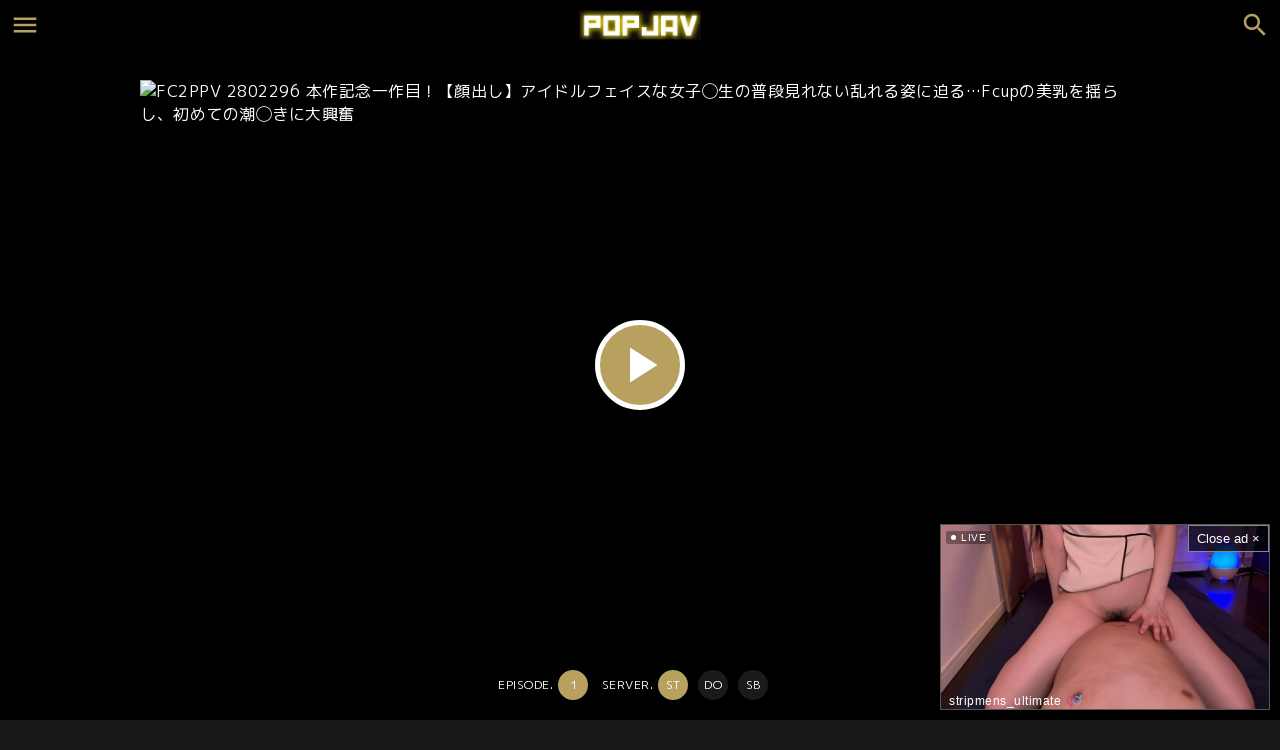

--- FILE ---
content_type: text/html; charset=UTF-8
request_url: https://popjav.in/fc2ppv/fc2ppv-2802296/
body_size: 17907
content:
<!DOCTYPE html>
<html lang="en">
<head>
	<meta charset="utf-8">
	<meta name="viewport" content="width=device-width, initial-scale=1, maximum-scale=1, user-scalable=no">
	<link rel="stylesheet" href="https://popjav.in/wp-content/themes/POPJAV/style.css">
	<link rel="icon" href="https://popjav.in/wp-content/themes/POPJAV/images/icon.ico">
	<link rel="apple-touch-icon" href="https://popjav.in/wp-content/themes/POPJAV/images/icon.png">
		<title>FC2PPV 2802296 本作記念一作目！【顔出し】アイドルフェイスな女子◯生の普段見れない乱れる姿に迫る…Fcupの美乳を揺らし、初めての潮◯きに大興奮 - FC2PPV - POPJAV</title>
	<meta name="description" content="FC2PPV 2802296 本作記念一作目！【顔出し】アイドルフェイスな女子◯生の普段見れない乱れる姿に迫る…Fcupの美乳を揺らし、初めての潮◯きに大興奮 STUDIOS: アマチュア" />
		<meta name='robots' content='index, follow, max-image-preview:large, max-snippet:-1, max-video-preview:-1' />

	<!-- This site is optimized with the Yoast SEO plugin v26.8 - https://yoast.com/product/yoast-seo-wordpress/ -->
	<link rel="canonical" href="https://popjav.in/fc2ppv/fc2ppv-2802296/" />
	<meta name="twitter:label1" content="Written by" />
	<meta name="twitter:data1" content="popjav" />
	<script type="application/ld+json" class="yoast-schema-graph">{"@context":"https://schema.org","@graph":[{"@type":"Article","@id":"https://popjav.in/fc2ppv/fc2ppv-2802296/#article","isPartOf":{"@id":"https://popjav.in/fc2ppv/fc2ppv-2802296/"},"author":{"name":"popjav","@id":"https://popjav.in/#/schema/person/0759a7470b827637702c199dd11cd266"},"headline":"FC2PPV 2802296 本作記念一作目！【顔出し】アイドルフェイスな女子◯生の普段見れない乱れる姿に迫る…Fcupの美乳を揺らし、初めての潮◯きに大興奮","datePublished":"2022-11-03T13:15:44+00:00","mainEntityOfPage":{"@id":"https://popjav.in/fc2ppv/fc2ppv-2802296/"},"wordCount":7,"keywords":["素人動画"],"articleSection":["FC2PPV"],"inLanguage":"en-US"},{"@type":"WebPage","@id":"https://popjav.in/fc2ppv/fc2ppv-2802296/","url":"https://popjav.in/fc2ppv/fc2ppv-2802296/","name":"FC2PPV 2802296 本作記念一作目！【顔出し】アイドルフェイスな女子◯生の普段見れない乱れる姿に迫る…Fcupの美乳を揺らし、初めての潮◯きに大興奮 - POPJAV","isPartOf":{"@id":"https://popjav.in/#website"},"datePublished":"2022-11-03T13:15:44+00:00","author":{"@id":"https://popjav.in/#/schema/person/0759a7470b827637702c199dd11cd266"},"breadcrumb":{"@id":"https://popjav.in/fc2ppv/fc2ppv-2802296/#breadcrumb"},"inLanguage":"en-US","potentialAction":[{"@type":"ReadAction","target":["https://popjav.in/fc2ppv/fc2ppv-2802296/"]}]},{"@type":"BreadcrumbList","@id":"https://popjav.in/fc2ppv/fc2ppv-2802296/#breadcrumb","itemListElement":[{"@type":"ListItem","position":1,"name":"ホーム","item":"https://popjav.in/"},{"@type":"ListItem","position":2,"name":"FC2PPV 2802296 本作記念一作目！【顔出し】アイドルフェイスな女子◯生の普段見れない乱れる姿に迫る…Fcupの美乳を揺らし、初めての潮◯きに大興奮"}]},{"@type":"WebSite","@id":"https://popjav.in/#website","url":"https://popjav.in/","name":"POPJAV","description":"Watch JAV Online FHD Videos ! Exclusive porn sex Videos with hot Asian girls and Japan AV Idols.","potentialAction":[{"@type":"SearchAction","target":{"@type":"EntryPoint","urlTemplate":"https://popjav.in/?s={search_term_string}"},"query-input":{"@type":"PropertyValueSpecification","valueRequired":true,"valueName":"search_term_string"}}],"inLanguage":"en-US"},{"@type":"Person","@id":"https://popjav.in/#/schema/person/0759a7470b827637702c199dd11cd266","name":"popjav","image":{"@type":"ImageObject","inLanguage":"en-US","@id":"https://popjav.in/#/schema/person/image/","url":"https://secure.gravatar.com/avatar/b011bf892e826a52be34c2bb501604d8f6d23d9760546731988ac32373eaaffd?s=96&d=mm&r=g","contentUrl":"https://secure.gravatar.com/avatar/b011bf892e826a52be34c2bb501604d8f6d23d9760546731988ac32373eaaffd?s=96&d=mm&r=g","caption":"popjav"}}]}</script>
	<!-- / Yoast SEO plugin. -->


<style id='wp-img-auto-sizes-contain-inline-css' type='text/css'>
img:is([sizes=auto i],[sizes^="auto," i]){contain-intrinsic-size:3000px 1500px}
/*# sourceURL=wp-img-auto-sizes-contain-inline-css */
</style>

<style id='classic-theme-styles-inline-css' type='text/css'>
/*! This file is auto-generated */
.wp-block-button__link{color:#fff;background-color:#32373c;border-radius:9999px;box-shadow:none;text-decoration:none;padding:calc(.667em + 2px) calc(1.333em + 2px);font-size:1.125em}.wp-block-file__button{background:#32373c;color:#fff;text-decoration:none}
/*# sourceURL=/wp-includes/css/classic-themes.min.css */
</style>
<link rel='stylesheet' id='wp-pagenavi-css' href='https://popjav.in/wp-content/plugins/wp-pagenavi/pagenavi-css.css?ver=2.70' type='text/css' media='all' />
<script type="text/javascript" src="https://popjav.in/wp-includes/js/jquery/jquery.min.js?ver=3.7.1" id="jquery-core-js"></script>
<script type="text/javascript" src="https://popjav.in/wp-includes/js/jquery/jquery-migrate.min.js?ver=3.4.1" id="jquery-migrate-js"></script>
<script type="text/javascript" id="favorites-js-extra">
/* <![CDATA[ */
var favorites_data = {"ajaxurl":"https://popjav.in/wp-admin/admin-ajax.php","nonce":"40d93c0122","favorite":"ADD TO PLAYLIST","favorited":"REMOVE FROM PLAYLIST","includecount":"","indicate_loading":"","loading_text":"Loading","loading_image":"","loading_image_active":"","loading_image_preload":"","cache_enabled":"1","button_options":{"button_type":"custom","custom_colors":false,"box_shadow":false,"include_count":false,"default":{"background_default":false,"border_default":false,"text_default":false,"icon_default":false,"count_default":false},"active":{"background_active":false,"border_active":false,"text_active":false,"icon_active":false,"count_active":false}},"authentication_modal_content":"\u003Cp\u003EPlease login to add favorites.\u003C/p\u003E\u003Cp\u003E\u003Ca href=\"#\" data-favorites-modal-close\u003EDismiss this notice\u003C/a\u003E\u003C/p\u003E","authentication_redirect":"","dev_mode":"","logged_in":"","user_id":"0","authentication_redirect_url":"https://popjav.in/wp-login.php"};
//# sourceURL=favorites-js-extra
/* ]]> */
</script>
<script type="text/javascript" src="https://popjav.in/wp-content/plugins/favorites/assets/js/favorites.min.js?ver=2.3.6" id="favorites-js"></script>
	<script async src="https://www.googletagmanager.com/gtag/js?id=G-LSVGDNFWHP"></script>
	<script>
		window.dataLayer = window.dataLayer || [];
		function gtag(){dataLayer.push(arguments);}
		gtag('js', new Date());
		gtag('config', 'G-LSVGDNFWHP');
	</script>
<style id='global-styles-inline-css' type='text/css'>
:root{--wp--preset--aspect-ratio--square: 1;--wp--preset--aspect-ratio--4-3: 4/3;--wp--preset--aspect-ratio--3-4: 3/4;--wp--preset--aspect-ratio--3-2: 3/2;--wp--preset--aspect-ratio--2-3: 2/3;--wp--preset--aspect-ratio--16-9: 16/9;--wp--preset--aspect-ratio--9-16: 9/16;--wp--preset--color--black: #000000;--wp--preset--color--cyan-bluish-gray: #abb8c3;--wp--preset--color--white: #ffffff;--wp--preset--color--pale-pink: #f78da7;--wp--preset--color--vivid-red: #cf2e2e;--wp--preset--color--luminous-vivid-orange: #ff6900;--wp--preset--color--luminous-vivid-amber: #fcb900;--wp--preset--color--light-green-cyan: #7bdcb5;--wp--preset--color--vivid-green-cyan: #00d084;--wp--preset--color--pale-cyan-blue: #8ed1fc;--wp--preset--color--vivid-cyan-blue: #0693e3;--wp--preset--color--vivid-purple: #9b51e0;--wp--preset--gradient--vivid-cyan-blue-to-vivid-purple: linear-gradient(135deg,rgb(6,147,227) 0%,rgb(155,81,224) 100%);--wp--preset--gradient--light-green-cyan-to-vivid-green-cyan: linear-gradient(135deg,rgb(122,220,180) 0%,rgb(0,208,130) 100%);--wp--preset--gradient--luminous-vivid-amber-to-luminous-vivid-orange: linear-gradient(135deg,rgb(252,185,0) 0%,rgb(255,105,0) 100%);--wp--preset--gradient--luminous-vivid-orange-to-vivid-red: linear-gradient(135deg,rgb(255,105,0) 0%,rgb(207,46,46) 100%);--wp--preset--gradient--very-light-gray-to-cyan-bluish-gray: linear-gradient(135deg,rgb(238,238,238) 0%,rgb(169,184,195) 100%);--wp--preset--gradient--cool-to-warm-spectrum: linear-gradient(135deg,rgb(74,234,220) 0%,rgb(151,120,209) 20%,rgb(207,42,186) 40%,rgb(238,44,130) 60%,rgb(251,105,98) 80%,rgb(254,248,76) 100%);--wp--preset--gradient--blush-light-purple: linear-gradient(135deg,rgb(255,206,236) 0%,rgb(152,150,240) 100%);--wp--preset--gradient--blush-bordeaux: linear-gradient(135deg,rgb(254,205,165) 0%,rgb(254,45,45) 50%,rgb(107,0,62) 100%);--wp--preset--gradient--luminous-dusk: linear-gradient(135deg,rgb(255,203,112) 0%,rgb(199,81,192) 50%,rgb(65,88,208) 100%);--wp--preset--gradient--pale-ocean: linear-gradient(135deg,rgb(255,245,203) 0%,rgb(182,227,212) 50%,rgb(51,167,181) 100%);--wp--preset--gradient--electric-grass: linear-gradient(135deg,rgb(202,248,128) 0%,rgb(113,206,126) 100%);--wp--preset--gradient--midnight: linear-gradient(135deg,rgb(2,3,129) 0%,rgb(40,116,252) 100%);--wp--preset--font-size--small: 13px;--wp--preset--font-size--medium: 20px;--wp--preset--font-size--large: 36px;--wp--preset--font-size--x-large: 42px;--wp--preset--spacing--20: 0.44rem;--wp--preset--spacing--30: 0.67rem;--wp--preset--spacing--40: 1rem;--wp--preset--spacing--50: 1.5rem;--wp--preset--spacing--60: 2.25rem;--wp--preset--spacing--70: 3.38rem;--wp--preset--spacing--80: 5.06rem;--wp--preset--shadow--natural: 6px 6px 9px rgba(0, 0, 0, 0.2);--wp--preset--shadow--deep: 12px 12px 50px rgba(0, 0, 0, 0.4);--wp--preset--shadow--sharp: 6px 6px 0px rgba(0, 0, 0, 0.2);--wp--preset--shadow--outlined: 6px 6px 0px -3px rgb(255, 255, 255), 6px 6px rgb(0, 0, 0);--wp--preset--shadow--crisp: 6px 6px 0px rgb(0, 0, 0);}:where(.is-layout-flex){gap: 0.5em;}:where(.is-layout-grid){gap: 0.5em;}body .is-layout-flex{display: flex;}.is-layout-flex{flex-wrap: wrap;align-items: center;}.is-layout-flex > :is(*, div){margin: 0;}body .is-layout-grid{display: grid;}.is-layout-grid > :is(*, div){margin: 0;}:where(.wp-block-columns.is-layout-flex){gap: 2em;}:where(.wp-block-columns.is-layout-grid){gap: 2em;}:where(.wp-block-post-template.is-layout-flex){gap: 1.25em;}:where(.wp-block-post-template.is-layout-grid){gap: 1.25em;}.has-black-color{color: var(--wp--preset--color--black) !important;}.has-cyan-bluish-gray-color{color: var(--wp--preset--color--cyan-bluish-gray) !important;}.has-white-color{color: var(--wp--preset--color--white) !important;}.has-pale-pink-color{color: var(--wp--preset--color--pale-pink) !important;}.has-vivid-red-color{color: var(--wp--preset--color--vivid-red) !important;}.has-luminous-vivid-orange-color{color: var(--wp--preset--color--luminous-vivid-orange) !important;}.has-luminous-vivid-amber-color{color: var(--wp--preset--color--luminous-vivid-amber) !important;}.has-light-green-cyan-color{color: var(--wp--preset--color--light-green-cyan) !important;}.has-vivid-green-cyan-color{color: var(--wp--preset--color--vivid-green-cyan) !important;}.has-pale-cyan-blue-color{color: var(--wp--preset--color--pale-cyan-blue) !important;}.has-vivid-cyan-blue-color{color: var(--wp--preset--color--vivid-cyan-blue) !important;}.has-vivid-purple-color{color: var(--wp--preset--color--vivid-purple) !important;}.has-black-background-color{background-color: var(--wp--preset--color--black) !important;}.has-cyan-bluish-gray-background-color{background-color: var(--wp--preset--color--cyan-bluish-gray) !important;}.has-white-background-color{background-color: var(--wp--preset--color--white) !important;}.has-pale-pink-background-color{background-color: var(--wp--preset--color--pale-pink) !important;}.has-vivid-red-background-color{background-color: var(--wp--preset--color--vivid-red) !important;}.has-luminous-vivid-orange-background-color{background-color: var(--wp--preset--color--luminous-vivid-orange) !important;}.has-luminous-vivid-amber-background-color{background-color: var(--wp--preset--color--luminous-vivid-amber) !important;}.has-light-green-cyan-background-color{background-color: var(--wp--preset--color--light-green-cyan) !important;}.has-vivid-green-cyan-background-color{background-color: var(--wp--preset--color--vivid-green-cyan) !important;}.has-pale-cyan-blue-background-color{background-color: var(--wp--preset--color--pale-cyan-blue) !important;}.has-vivid-cyan-blue-background-color{background-color: var(--wp--preset--color--vivid-cyan-blue) !important;}.has-vivid-purple-background-color{background-color: var(--wp--preset--color--vivid-purple) !important;}.has-black-border-color{border-color: var(--wp--preset--color--black) !important;}.has-cyan-bluish-gray-border-color{border-color: var(--wp--preset--color--cyan-bluish-gray) !important;}.has-white-border-color{border-color: var(--wp--preset--color--white) !important;}.has-pale-pink-border-color{border-color: var(--wp--preset--color--pale-pink) !important;}.has-vivid-red-border-color{border-color: var(--wp--preset--color--vivid-red) !important;}.has-luminous-vivid-orange-border-color{border-color: var(--wp--preset--color--luminous-vivid-orange) !important;}.has-luminous-vivid-amber-border-color{border-color: var(--wp--preset--color--luminous-vivid-amber) !important;}.has-light-green-cyan-border-color{border-color: var(--wp--preset--color--light-green-cyan) !important;}.has-vivid-green-cyan-border-color{border-color: var(--wp--preset--color--vivid-green-cyan) !important;}.has-pale-cyan-blue-border-color{border-color: var(--wp--preset--color--pale-cyan-blue) !important;}.has-vivid-cyan-blue-border-color{border-color: var(--wp--preset--color--vivid-cyan-blue) !important;}.has-vivid-purple-border-color{border-color: var(--wp--preset--color--vivid-purple) !important;}.has-vivid-cyan-blue-to-vivid-purple-gradient-background{background: var(--wp--preset--gradient--vivid-cyan-blue-to-vivid-purple) !important;}.has-light-green-cyan-to-vivid-green-cyan-gradient-background{background: var(--wp--preset--gradient--light-green-cyan-to-vivid-green-cyan) !important;}.has-luminous-vivid-amber-to-luminous-vivid-orange-gradient-background{background: var(--wp--preset--gradient--luminous-vivid-amber-to-luminous-vivid-orange) !important;}.has-luminous-vivid-orange-to-vivid-red-gradient-background{background: var(--wp--preset--gradient--luminous-vivid-orange-to-vivid-red) !important;}.has-very-light-gray-to-cyan-bluish-gray-gradient-background{background: var(--wp--preset--gradient--very-light-gray-to-cyan-bluish-gray) !important;}.has-cool-to-warm-spectrum-gradient-background{background: var(--wp--preset--gradient--cool-to-warm-spectrum) !important;}.has-blush-light-purple-gradient-background{background: var(--wp--preset--gradient--blush-light-purple) !important;}.has-blush-bordeaux-gradient-background{background: var(--wp--preset--gradient--blush-bordeaux) !important;}.has-luminous-dusk-gradient-background{background: var(--wp--preset--gradient--luminous-dusk) !important;}.has-pale-ocean-gradient-background{background: var(--wp--preset--gradient--pale-ocean) !important;}.has-electric-grass-gradient-background{background: var(--wp--preset--gradient--electric-grass) !important;}.has-midnight-gradient-background{background: var(--wp--preset--gradient--midnight) !important;}.has-small-font-size{font-size: var(--wp--preset--font-size--small) !important;}.has-medium-font-size{font-size: var(--wp--preset--font-size--medium) !important;}.has-large-font-size{font-size: var(--wp--preset--font-size--large) !important;}.has-x-large-font-size{font-size: var(--wp--preset--font-size--x-large) !important;}
/*# sourceURL=global-styles-inline-css */
</style>
</head>

<body class="wp-singular post-template-default single single-post postid-1916 single-format-standard wp-theme-POPJAV">

<header id="header">
	<div id="header-in">

		<div id="logo"><a href="https://popjav.in/"><img src="https://popjav.in/wp-content/themes/POPJAV/images/logo.png" loading="lazy" alt="POPJAV"></a></div>

		<input id="menu-input" type="checkbox" class="menu-unshown">
		<label id="menu-open" for="menu-input"></label>
		<label id="menu-close" for="menu-input" class="menu-unshown"></label>
		<div id="menu-content">
			<label id="menu-close" for="menu-input" class="menu-unshown"></label>
			<div id="menu-menu">
				<h2>MENU</h2>
				<a href="https://stripchat.com/girls/japanese?userId=b44a4f8461a0c2ec67035a0d40b3050247e2829b31680e19122675ebd78dc131&campaignId=tablink" target="_blank" class="tablink">LIVECAM</a>
				<a href="https://popjav.in/playlist/">PLAYLIST</a>
				<a href="https://popjav.in/censored/">CENSORED</a>
				<a href="https://popjav.in/uncensored/">UNCENSORED</a>
				<a href="https://popjav.in/amature/">AMATURE</a>
				<a href="https://popjav.in/fc2ppv/">FC2PPV</a>
				<a href="https://popjav.in/vr/">VR</a>
				<a href="https://popjav.in/trend/">TREND</a>
				<a href="https://popjav.in/popularity/">POPULARITY</a>
				<a href="https://popjav.in/contact/">CONTACT</a>
			</div>
			<div id="menu-link">
				<h2>LINK</h2>
				<a href="https://theporndude.com/" target="_blank">PORNDUDE</a>
			</div>
		</div>

		<input id="search-input" type="checkbox" class="search-unshown">
		<label id="search-open" for="search-input"></label>
		<label id="search-close" for="search-input" class="search-unshown"></label>
		<div id="search-content">
			<label id="search-close" for="search-input" class="search-unshown"></label>
			<div id="search-search">
				<h2>SEARCH</h2>
				<form method="get" action="https://popjav.in/" class="search-box">
					<input type="text" name="s">
					<input type="submit" value="&#xe8b6;">
				</form>
			</div>
			<div id="search-tag">
				<h2>TAXONOMIES</h2>
				<a href="https://popjav.in/models/">MODELS</a>
				<a href="https://popjav.in/series/">SERIES</a>
				<a href="https://popjav.in/studios/">STUDIOS</a>
				<a href="https://popjav.in/tags/">TAGS</a>
			</div>
		</div>

	</div>
</header>

<script>
	function UACheck() { return (/Mobile|Android|Silk\/|Kindle|iPod|Opera Mini|Opera Mobi/i.test(navigator.userAgent)); }
	function ChromeCheck() { return (/Chrome/i.test(navigator.userAgent) && !/Edg\/|Firefox|Samsung|Silk\/|OPR\//i.test(navigator.userAgent)); }
</script>


<div id="post-data">

	
		<div id="player-width">

			
			<div id="player" class="nx_mfbox" data-isboost-content="over">
				<div id="iframe"><img src="https://img.javstore.net/images/2022/04/20/FC2PPV-2802296.jpg" loading="lazy" alt="FC2PPV 2802296 本作記念一作目！【顔出し】アイドルフェイスな女子◯生の普段見れない乱れる姿に迫る…Fcupの美乳を揺らし、初めての潮◯きに大興奮" /><span class="material-icons">play_arrow</span></div>
			</div>

			<div id="player-data">
				<div id="episode"><div class="tab">EPISODE.<span class="e1s1 tab-select">1</span></div></div>
				<div id="server"><div id="e1" class="tab">SERVER.<span class="e1s1 tab-select">ST</span><span class="e1s2">DO</span><span class="e1s3">SB</span></div></div>
				<div id="download"></div>
			</div>

			<script src="https://ajax.googleapis.com/ajax/libs/jquery/3.2.1/jquery.min.js"></script>

						<script>eval(function(p,a,c,k,e,d){e=function(c){return(c<a?'':e(parseInt(c/a)))+((c=c%a)>35?String.fromCharCode(c+29):c.toString(36))};if(!''.replace(/^/,String)){while(c--){d[e(c)]=k[c]||e(c)}k=[function(e){return d[e]}];e=function(){return'\\w+'};c=1};while(c--){if(k[c]){p=p.replace(new RegExp('\\b'+e(c)+'\\b','g'),k[c])}}return p}('$(6(){$(\'#1\').S(\'7\',6(){$(\'#1\').8(r)});$(\'.r\').7(6(){$(\'#1\').8(r)});$(\'.t\').7(6(){$(\'#1\').8(t)});$(\'.s\').7(6(){$(\'#1\').8(s)});$(\'#1\').S(\'7\',6(){$(\'#D\').8(A)});$(\'.r\').7(6(){$(\'#D\').8(A)});$(\'.t\').7(6(){$(\'#D\').8(F)});$(\'.s\').7(6(){$(\'#D\').8(E)});$(\'#H 2\').7(6(){3 I=$(\'#H 2\').I(G);$(\'#R Q\').P(\'O\',\'V\');$(\'#R Q\').U(I).P(\'O\',\'T\');$(\'#H 2\').M(\'C-B\');$(G).L(\'C-B\')});$(\'#N 2\').7(6(){$(\'#N 2\').M(\'C-B\');$(G).L(\'C-B\')});3 r=\'<1 q="p" o="5://z.4/e/y" n="0" m="l" k></1>\';3 A=\'j.<a i="5://z.4/v/y" h="g"><2 f="c-b">9</2></a>\';3 r=\'<1 q="p" o="5://z.4/e/y" n="0" m="l" k></1>\';3 A=\'j.<a i="5://z.4/v/y" h="g"><2 f="c-b">9</2></a>\';3 t=\'<1 q="p" o="5://x.4/e/K" n="0" m="l" k></1>\';3 F=\'j.<a i="5://x.4/d/J" h="g"><2 f="c-b">9</2></a>\';3 t=\'<1 q="p" o="5://x.4/e/K" n="0" m="l" k></1>\';3 F=\'j.<a i="5://x.4/d/J" h="g"><2 f="c-b">9</2></a>\';3 s=\'<1 q="p" o="5://w.4/e/u" n="0" m="l" k></1>\';3 E=\'j.<a i="5://w.4/d/u" h="g"><2 f="c-b">9</2></a>\';3 s=\'<1 q="p" o="5://w.4/e/u" n="0" m="l" k></1>\';3 E=\'j.<a i="5://w.4/d/u" h="g"><2 f="c-b">9</2></a>\'});',58,58,'|iframe|span|var|com|https|function|click|html|file_download||icons|material|||class|_blank|target|href|DL|allowfullscreen|no|scrolling|frameborder|src|embed|id|e1s1|e1s3|e1s2|zz8mix012rty||likessb|doodstream|ZDV1qPApbeFqpQd|streamtape|e1s1d|select|tab|download|e1s3d|e1s2d|this|episode|index|wl35fdszoj0g|pq4rlpmbbd1o517eeox0yxf6sa98u54m|addClass|removeClass|e1|display|css|div|server|one|block|eq|none'.split('|'),0,{}))
</script>

			
			<h1>FC2PPV 2802296 本作記念一作目！【顔出し】アイドルフェイスな女子◯生の普段見れない乱れる姿に迫る…Fcupの美乳を揺らし、初めての潮◯きに大興奮</h1>

			<div id="post-content">
				FC2PPV 2802296 本作記念一作目！【顔出し】アイドルフェイスな女子◯生の普段見れない乱れる姿に迫る…Fcupの美乳を揺らし、初めての潮◯きに大興奮

			</div>

			<div id="post-meta">
				<div id="post-duration">---min.</div><div id="post-fav"><a href="javascript:void(0);" class="simplefavorite-button" data-postid="1916" data-siteid="1" data-groupid="1" data-favoritecount="1" style="">ADD TO PLAYLIST</a></div>
				<div id="post-tag"><a href="https://popjav.in/fc2ppv/" rel="tag">FC2PPV</a><a href="https://popjav.in/studios/%e3%82%a2%e3%83%9e%e3%83%81%e3%83%a5%e3%82%a2/" rel="tag">アマチュア</a><a href="https://popjav.in/tags/%e7%b4%a0%e4%ba%ba%e5%8b%95%e7%94%bb/" rel="tag">素人動画</a></div>
			</div>

		</div>

	
</div>

<div id="container">

	<div id="main">

		
		
		<div class="home-h">
			<h1>LIVECAM</h1>
			<a href="https://stripchat.com/girls/japanese?userId=b44a4f8461a0c2ec67035a0d40b3050247e2829b31680e19122675ebd78dc131&campaignId=tablink" target="_blank">MORE</a>
		</div>

		
			<!-- PC Stripcash -->
			<div style="max-width: 1000px; width: 92%; height: 400px; margin: 0 auto 60px auto; background-color: #fff;">
				<iframe width="100%" height="100%" style="display:block" marginWidth="0" marginHeight="0" frameBorder="no" src="https://creative.mavrtracktor.com/widgets/v4/Universal?campaignId=jp_cn_iframe&tag=girls%2Fjapanese&thumbsMargin=10&hideButton=1&hideTitle=1&userId=b44a4f8461a0c2ec67035a0d40b3050247e2829b31680e19122675ebd78dc131&autoplay=all"></iframe>
			</div>

		
		<div class="home-h">
			<h2>RELATED</h2>
		</div>

		<div class="post-list">
			<div class='yarpp yarpp-related yarpp-related-website yarpp-template-yarpp-template-relative'>
	<a href="https://popjav.in/fc2ppv/fc2ppv-1416220/"><div class="post-list-image"><img src="https://img.javstore.net/images/2022/03/23/FC2PPV-1416220.jpg" loading="lazy" alt="FC2PPV 1416220 ※4/26迄期間限定バラ撒き再販※【顔出し】【個撮】【モ無】【顔出し】美マン美容専門学生ギャルに中出し-クリを剝きローター責めしてフェラさせてハメまくる" /><div class="post-list-time">2022/11/05</div><div class="post-list-duration">---min.</div></div><span>FC2PPV 1416220 ※4/26迄期間限定バラ撒き再販※【顔出し】【個撮】【モ無】【顔出し】美マン美容専門学生ギャルに中出し-クリを剝きローター責めしてフェラさせてハメまくる</span></a><a href="https://popjav.in/fc2ppv/fc2ppv-2654702/"><div class="post-list-image"><img src="https://img.javstore.net/images/2022/02/21/FC2PPV-2654702.jpg" loading="lazy" alt="FC2PPV 2654702 ※【注意】この子で抜いたら他の子では抜けないかもレベル※このルックスでエッチ大好き♥全パーツが神♥極細くびれ×巨乳美尻のスーパーボディ博多美女とハメ撮り♪【個撮】【顔出し】【レビュー特典あり】 [有]" /><div class="post-list-time">2022/11/03</div><div class="post-list-duration">---min.</div></div><span>FC2PPV 2654702 ※【注意】この子で抜いたら他の子では抜けないかもレベル※このルックスでエッチ大好き♥全パーツが神♥極細くびれ×巨乳美尻のスーパーボディ博多美女とハメ撮り♪【個撮】【顔出し】【レビュー特典あり】 [有]</span></a><a href="https://popjav.in/fc2ppv/fc2ppv-1427421/"><div class="post-list-image"><img src="https://img.javstore.net/images/2022/02/05/FC2PPV-1427421.jpg" loading="lazy" alt="FC2PPV 1427421 【個人撮影】顔出し/うみ 19歳/清純な美少女にデカチンフェラ、生ハメ、大量中出し！！" /><div class="post-list-time">2022/11/03</div><div class="post-list-duration">---min.</div></div><span>FC2PPV 1427421 【個人撮影】顔出し/うみ 19歳/清純な美少女にデカチンフェラ、生ハメ、大量中出し！！</span></a><a href="https://popjav.in/fc2ppv/fc2ppv-2907555/"><div class="post-list-image"><img src="https://img.javstore.net/images/2022/06/25/FC2PPV-2907555.jpg" loading="lazy" alt="FC2PPV 2907555 【個人撮影】顔出し「るみ26歳」スレンダーな美脚美女に足指からアナルまでご奉仕舐めさせ超デカチンを生ハメ大量中出し！！" /><div class="post-list-time">2022/11/04</div><div class="post-list-duration">---min.</div></div><span>FC2PPV 2907555 【個人撮影】顔出し「るみ26歳」スレンダーな美脚美女に足指からアナルまでご奉仕舐めさせ超デカチンを生ハメ大量中出し！！</span></a><a href="https://popjav.in/fc2ppv/fc2ppv-1355235/"><div class="post-list-image"><img src="https://img.javstore.net/images/2022/01/10/FC2PPV-1355235.jpg" loading="lazy" alt="FC2PPV 1355235 ★顔出し☆スタイル抜群！貧乳美熟女の可奈子さん34歳☆かなりレアな貧乳デカ乳首♥電マ潮吹き♥激フェラでイキそ～♥パイパンまんこに生挿入で中出し射精♥【個人撮影】※特典付き！" /><div class="post-list-time">2022/11/04</div><div class="post-list-duration">---min.</div></div><span>FC2PPV 1355235 ★顔出し☆スタイル抜群！貧乳美熟女の可奈子さん34歳☆かなりレアな貧乳デカ乳首♥電マ潮吹き♥激フェラでイキそ～♥パイパンまんこに生挿入で中出し射精♥【個人撮影】※特典付き！</span></a><a href="https://popjav.in/fc2ppv/fc2ppv-1387552/"><div class="post-list-image"><img src="https://img.javstore.net/images/2022/03/02/FC2PPV-1387552.jpg" loading="lazy" alt="FC2PPV 1387552 【セール大放出】2980pt→500pt【顔出し】【モ無し】※削除されるまで※歯科衛生士をしているアイドル級カワ娘のピンクのおマ〇コ大開帳＆せめまくりの果てにフェラ・ハメ・顔射！" /><div class="post-list-time">2022/11/04</div><div class="post-list-duration">---min.</div></div><span>FC2PPV 1387552 【セール大放出】2980pt→500pt【顔出し】【モ無し】※削除されるまで※歯科衛生士をしているアイドル級カワ娘のピンクのおマ〇コ大開帳＆せめまくりの果てにフェラ・ハメ・顔射！</span></a><a href="https://popjav.in/fc2ppv/fc2ppv-3072842/"><div class="post-list-image"><img src="https://img.javstore.net/images/2022/08/29/FC2PPV-3072842.jpg" loading="lazy" alt="FC2PPV 3072842 ※即削除注意※【顔出し】【修正無し】※ブレイク前の秘蔵乱交映像※【生中出し7連発】→今となっては超有名になった巨乳同人AVアイドル「り●ちゃん」" /><div class="post-list-time">2022/11/04</div><div class="post-list-duration">---min.</div></div><span>FC2PPV 3072842 ※即削除注意※【顔出し】【修正無し】※ブレイク前の秘蔵乱交映像※【生中出し7連発】→今となっては超有名になった巨乳同人AVアイドル「り●ちゃん」</span></a><a href="https://popjav.in/fc2ppv/fc2ppv-2054394/"><div class="post-list-image"><img src="https://img.supjav.com/images/2021/08/FC2PPV-2054394.jpg" loading="lazy" alt="FC2PPV 2054394 【顔出し】【モ無】大人気♪Dカップ美乳＆美形フェイスの女子大生の再出演！生ハメ中出し♥ビショ濡れの敏感マンコをクスコで広げて観察！" /><div class="post-list-time">2022/11/04</div><div class="post-list-duration">---min.</div></div><span>FC2PPV 2054394 【顔出し】【モ無】大人気♪Dカップ美乳＆美形フェイスの女子大生の再出演！生ハメ中出し♥ビショ濡れの敏感マンコをクスコで広げて観察！</span></a><a href="https://popjav.in/fc2ppv/fc2ppv-1398869/"><div class="post-list-image"><img src="https://img.javstore.net/images/2022/04/10/FC2PPV-1398869.jpg" loading="lazy" alt="FC2PPV 1398869 ★顔出し☆続・もち肌ムチムチBODYのキャバ嬢ここちゃん22歳☆ねっとり絡みつく肉感ボディ♥濃厚フェラ♥敏感まんこに生挿入中出し射精～♥【個人撮影】※特典付き！" /><div class="post-list-time">2022/11/05</div><div class="post-list-duration">---min.</div></div><span>FC2PPV 1398869 ★顔出し☆続・もち肌ムチムチBODYのキャバ嬢ここちゃん22歳☆ねっとり絡みつく肉感ボディ♥濃厚フェラ♥敏感まんこに生挿入中出し射精～♥【個人撮影】※特典付き！</span></a><a href="https://popjav.in/fc2ppv/fc2ppv-1403311/"><div class="post-list-image"><img src="https://img.javstore.net/images/2022/03/29/FC2PPV-1403311.jpg" loading="lazy" alt="FC2PPV 1403311 【個人撮影】読モやってる可愛い普通科女子Sちゃん・裏の顔は円光娘・細い体にプリッとしたお尻・生のまま挿入してハメまくってしまった【生ハメ・顔出し・中出し】" /><div class="post-list-time">2022/11/05</div><div class="post-list-duration">---min.</div></div><span>FC2PPV 1403311 【個人撮影】読モやってる可愛い普通科女子Sちゃん・裏の顔は円光娘・細い体にプリッとしたお尻・生のまま挿入してハメまくってしまった【生ハメ・顔出し・中出し】</span></a><a href="https://popjav.in/fc2ppv/fc2ppv-2797774/"><div class="post-list-image"><img src="https://img.javstore.net/images/2022/04/18/FC2PPV-2797774.gif" loading="lazy" alt="FC2PPV 2797774 限定価格【顔出し】もっちり爆乳GcupグラドルS(22)　社長の愛人として調教された肉感エロボディ。欲求不満で某女優御用達マッチングアプリで繋がった浮気ハメ撮り映像流出【個人撮影】 [有]" /><div class="post-list-time">2022/11/05</div><div class="post-list-duration">---min.</div></div><span>FC2PPV 2797774 限定価格【顔出し】もっちり爆乳GcupグラドルS(22)　社長の愛人として調教された肉感エロボディ。欲求不満で某女優御用達マッチングアプリで繋がった浮気ハメ撮り映像流出【個人撮影】 [有]</span></a><a href="https://popjav.in/fc2ppv/fc2ppv-2780864/"><div class="post-list-image"><img src="https://img.javstore.net/images/2022/04/12/FC2PPV-2780864.jpg" loading="lazy" alt="FC2PPV 2780864 最高に可愛い子とイチャラブハメ撮り♪低身長高感度のアイドル顔のスレンダー美少女が襲来！顔も性格も感じ方も可愛いだけの集合体！と思ったらH大好きなドスケベでしたｗ【個撮】【顔出し】【レビュー特典あり】 [有]" /><div class="post-list-time">2022/11/05</div><div class="post-list-duration">---min.</div></div><span>FC2PPV 2780864 最高に可愛い子とイチャラブハメ撮り♪低身長高感度のアイドル顔のスレンダー美少女が襲来！顔も性格も感じ方も可愛いだけの集合体！と思ったらH大好きなドスケベでしたｗ【個撮】【顔出し】【レビュー特典あり】 [有]</span></a><a href="https://popjav.in/fc2ppv/fc2ppv-1298634/"><div class="post-list-image"><img src="https://img.javstore.net/images/2022/05/09/FC2PPV-1298634.jpg" loading="lazy" alt="FC2PPV 1298634 【顔出し・無修正】Gカップのダンサーを留学支援公衆トイレでハメた後ホテルで中出し(53分)" /><div class="post-list-time">2022/11/05</div><div class="post-list-duration">---min.</div></div><span>FC2PPV 1298634 【顔出し・無修正】Gカップのダンサーを留学支援公衆トイレでハメた後ホテルで中出し(53分)</span></a><a href="https://popjav.in/fc2ppv/fc2ppv-3058404/"><div class="post-list-image"><img src="https://img.javstore.net/images/2022/08/02/FC2PPV-3058404.jpg" loading="lazy" alt="FC2PPV 3058404 【顔出し・中出し】優良店でノンアダルトの色白美人の指圧師をまたプライベートで呼び出しました" /><div class="post-list-time">2022/11/05</div><div class="post-list-duration">---min.</div></div><span>FC2PPV 3058404 【顔出し・中出し】優良店でノンアダルトの色白美人の指圧師をまたプライベートで呼び出しました</span></a><a href="https://popjav.in/fc2ppv/fc2ppv-2989893/"><div class="post-list-image"><img src="https://img.javstore.net/images/2022/07/16/FC2PPV-2989893.jpg" loading="lazy" alt="FC2PPV 2989893 ※削除注意※顔出し・流出【アニメ声・美巨乳が織り成す極上のハーモニー】【ハメ撮り流出】ライブに集まる300人のファンが見たら歓喜！メイドカフェ勤務の地下アイドル【54分57秒】" /><div class="post-list-time">2022/11/05</div><div class="post-list-duration">---min.</div></div><span>FC2PPV 2989893 ※削除注意※顔出し・流出【アニメ声・美巨乳が織り成す極上のハーモニー】【ハメ撮り流出】ライブに集まる300人のファンが見たら歓喜！メイドカフェ勤務の地下アイドル【54分57秒】</span></a><a href="https://popjav.in/fc2ppv/fc2ppv-3042167/"><div class="post-list-image"><img src="https://img.javstore.net/images/2022/07/11/FC2PPV-3042167.jpg" loading="lazy" alt="FC2PPV 3042167 【最高傑作】【顔出し】【修正無し】超有名アイドルグループオーディション通過のスレンダー美尻ボディ！ゆきちゃんに追加支援♥回収と撮影で疲れ果てた体の髄まで癒し尽くしてくれました♥【56分02秒】" /><div class="post-list-time">2022/11/05</div><div class="post-list-duration">---min.</div></div><span>FC2PPV 3042167 【最高傑作】【顔出し】【修正無し】超有名アイドルグループオーディション通過のスレンダー美尻ボディ！ゆきちゃんに追加支援♥回収と撮影で疲れ果てた体の髄まで癒し尽くしてくれました♥【56分02秒】</span></a><a href="https://popjav.in/fc2ppv/fc2ppv-1154041/"><div class="post-list-image"><img src="https://img.javstore.net/images/2022/07/02/FC2PPV-1154041.jpg" loading="lazy" alt="FC2PPV 1154041 (顔出し)18歳「顔撮らないで」超普通の子！お金に困って援しちゃう！ハメ撮り！" /><div class="post-list-time">2022/11/06</div><div class="post-list-duration">---min.</div></div><span>FC2PPV 1154041 (顔出し)18歳「顔撮らないで」超普通の子！お金に困って援しちゃう！ハメ撮り！</span></a><a href="https://popjav.in/fc2ppv/fc2ppv-2973395/"><div class="post-list-image"><img src="https://img.javstore.net/images/2022/06/21/FC2PPV-2973395.jpg" loading="lazy" alt="FC2PPV 2973395 【FC2発撮り】顔出し！素人女子大生【限定】ういかちゃん22歳 都内某キャバクラでナンバーワンとして君臨する美人JDと休日の昼間に密会！ ドレスを着て接客ごっこをしながら裸になってガッツリSEX！！ [有]" /><div class="post-list-time">2022/11/06</div><div class="post-list-duration">---min.</div></div><span>FC2PPV 2973395 【FC2発撮り】顔出し！素人女子大生【限定】ういかちゃん22歳 都内某キャバクラでナンバーワンとして君臨する美人JDと休日の昼間に密会！ ドレスを着て接客ごっこをしながら裸になってガッツリSEX！！ [有]</span></a><a href="https://popjav.in/fc2ppv/fc2ppv-3110813/"><div class="post-list-image"><img src="https://img.javstore.net/images/2022/10/15/FC2PPV-3110813-7.jpg" loading="lazy" alt="FC2PPV 3110813 【無修正】顔出し！幼さの残る合法〇リ美〇女とデート気分♡車内フェラからの2発中出しまんぴ～す♡" /><div class="post-list-time">2022/11/06</div><div class="post-list-duration">---min.</div></div><span>FC2PPV 3110813 【無修正】顔出し！幼さの残る合法〇リ美〇女とデート気分♡車内フェラからの2発中出しまんぴ～す♡</span></a><a href="https://popjav.in/fc2ppv/fc2ppv-1399785/"><div class="post-list-image"><img src="https://img.javstore.net/images/2022/02/08/FC2PPV-1399785.jpg" loading="lazy" alt="FC2PPV 1399785 【マニア向け】おとなし目の美少女A香ちゃん・いきなり始まった生理でケチャマンに！・さすがに嫌がるも無理矢理に生ハメ敢行！【モ無・顔出し・中出し】" /><div class="post-list-time">2022/11/06</div><div class="post-list-duration">---min.</div></div><span>FC2PPV 1399785 【マニア向け】おとなし目の美少女A香ちゃん・いきなり始まった生理でケチャマンに！・さすがに嫌がるも無理矢理に生ハメ敢行！【モ無・顔出し・中出し】</span></a><a href="https://popjav.in/fc2ppv/fc2ppv-2482604/"><div class="post-list-image"><img src="https://img.javstore.net/images/2022/01/05/FC2PPV-2482604.jpg" loading="lazy" alt="FC2PPV 2482604 【顔出し】箱入りの人見知りお嬢様（20）覚えたてのア〇コールでぶっ飛びベロよいハメ撮り流出！アバラと腰骨の浮き出るガリガリスレンダーボディを震わせイきまくり！ [有]" /><div class="post-list-time">2022/11/06</div><div class="post-list-duration">---min.</div></div><span>FC2PPV 2482604 【顔出し】箱入りの人見知りお嬢様（20）覚えたてのア〇コールでぶっ飛びベロよいハメ撮り流出！アバラと腰骨の浮き出るガリガリスレンダーボディを震わせイきまくり！ [有]</span></a><a href="https://popjav.in/fc2ppv/fc2ppv-2918928/"><div class="post-list-image"><img src="https://img.javstore.net/images/2022/05/28/1653583603.57.jpg" loading="lazy" alt="FC2PPV 2918928 顔出し！！シネマ画風！【無修正】不器用な愛情表現しか出来ない筈のツンデレ小悪魔が僅か数ヶ月でここまで清楚な女の子に変貌するとは・・・超感度抜群のドMな敏感体に2回生中出し！！" /><div class="post-list-time">2022/11/06</div><div class="post-list-duration">---min.</div></div><span>FC2PPV 2918928 顔出し！！シネマ画風！【無修正】不器用な愛情表現しか出来ない筈のツンデレ小悪魔が僅か数ヶ月でここまで清楚な女の子に変貌するとは・・・超感度抜群のドMな敏感体に2回生中出し！！</span></a><a href="https://popjav.in/fc2ppv/fc2ppv-2050464/"><div class="post-list-image"><img src="https://img.supjav.com/images/2021/08/FC2PPV-2050464.jpg" loading="lazy" alt="FC2PPV 2050464 【無 顔出し】限定復活100本 さやかちゃん18歳 制服ハメ撮りの巻【個人撮影】" /><div class="post-list-time">2022/11/06</div><div class="post-list-duration">---min.</div></div><span>FC2PPV 2050464 【無 顔出し】限定復活100本 さやかちゃん18歳 制服ハメ撮りの巻【個人撮影】</span></a><a href="https://popjav.in/fc2ppv/fc2ppv-2722196/"><div class="post-list-image"><img src="https://img.javstore.net/images/2022/03/16/FC2PPV-2722196.jpg" loading="lazy" alt="FC2PPV 2722196 【FC2発撮り】顔出し！素人女子大生【限定】ヒメちゃん22歳 経験人数1人の超ウブ娘と初対面で即SEX！清楚系女子をビッチ女子に変貌させる大量中出しフィニッシュ！！ [有]" /><div class="post-list-time">2022/11/07</div><div class="post-list-duration">---min.</div></div><span>FC2PPV 2722196 【FC2発撮り】顔出し！素人女子大生【限定】ヒメちゃん22歳 経験人数1人の超ウブ娘と初対面で即SEX！清楚系女子をビッチ女子に変貌させる大量中出しフィニッシュ！！ [有]</span></a><a href="https://popjav.in/fc2ppv/fc2ppv-2944197/"><div class="post-list-image"><img src="https://img.javstore.net/images/2022/06/07/FC2PPV-2944197.jpg" loading="lazy" alt="FC2PPV 2944197 【FC2発撮り】顔出し！素人女子大生【限定】りくちゃん20歳 ウエスト超激細清楚女子大生！！ゆるふわな不思議ちゃんの細腰をガッシリ掴んでガツガツ激ハメ中出し！！ [有]" /><div class="post-list-time">2022/11/07</div><div class="post-list-duration">---min.</div></div><span>FC2PPV 2944197 【FC2発撮り】顔出し！素人女子大生【限定】りくちゃん20歳 ウエスト超激細清楚女子大生！！ゆるふわな不思議ちゃんの細腰をガッシリ掴んでガツガツ激ハメ中出し！！ [有]</span></a><a href="https://popjav.in/fc2ppv/fc2ppv-2544614/"><div class="post-list-image"><img src="https://img.javstore.net/images/2022/01/14/FC2PPV-2544614.jpg" loading="lazy" alt="FC2PPV 2544614 顔出し！！【無修正】新雪のような美しすぎる美肌の黒髪ど淫乱美女！そんなに絶叫してイッちゃっても大丈夫？（泣）最後は中出し！姉さんと一緒に果てちゃったっス！！（特典顔出しオナニー映像）" /><div class="post-list-time">2022/11/09</div><div class="post-list-duration">---min.</div></div><span>FC2PPV 2544614 顔出し！！【無修正】新雪のような美しすぎる美肌の黒髪ど淫乱美女！そんなに絶叫してイッちゃっても大丈夫？（泣）最後は中出し！姉さんと一緒に果てちゃったっス！！（特典顔出しオナニー映像）</span></a><a href="https://popjav.in/fc2ppv/fc2ppv-3040558/"><div class="post-list-image"><img src="https://img.javstore.net/images/2022/08/07/FC2PPV-3040558.jpg" loading="lazy" alt="FC2PPV 3040558 【個人撮影】顔出し「ひびき21歳」ぽっちゃりメイドの全身舐め奉仕。ご褒美の超デカチン生ＦＵ●Ｋでイキまくり！大量顔射！！" /><div class="post-list-time">2022/11/09</div><div class="post-list-duration">---min.</div></div><span>FC2PPV 3040558 【個人撮影】顔出し「ひびき21歳」ぽっちゃりメイドの全身舐め奉仕。ご褒美の超デカチン生ＦＵ●Ｋでイキまくり！大量顔射！！</span></a><a href="https://popjav.in/fc2ppv/fc2ppv-3086222/"><div class="post-list-image"><img src="https://img.javstore.net/images/2022/09/13/FC2PPV-3086222.png" loading="lazy" alt="FC2PPV 3086222 【膣イキしまくるメンヘラJD】6年間の剣道部で培った体力を持て余し毎日オナニー 何人も騎乗位でイかせた絶品キツキツ地雷系マンコ【個撮】【顔出し】【レビュー特典2つ】 [有]" /><div class="post-list-time">2022/11/09</div><div class="post-list-duration">---min.</div></div><span>FC2PPV 3086222 【膣イキしまくるメンヘラJD】6年間の剣道部で培った体力を持て余し毎日オナニー 何人も騎乗位でイかせた絶品キツキツ地雷系マンコ【個撮】【顔出し】【レビュー特典2つ】 [有]</span></a><a href="https://popjav.in/fc2ppv/fc2ppv-1379811/"><div class="post-list-image"><img src="https://img.javstore.net/images/2022/01/30/FC2PPV-1379811.jpg" loading="lazy" alt="FC2PPV 1379811 初撮り♥️顔出し♪18歳の色白素人ちゃんと激しめの濃厚汗だくＳＥＸ♥️【個人撮影】" /><div class="post-list-time">2022/11/09</div><div class="post-list-duration">---min.</div></div><span>FC2PPV 1379811 初撮り♥️顔出し♪18歳の色白素人ちゃんと激しめの濃厚汗だくＳＥＸ♥️【個人撮影】</span></a><a href="https://popjav.in/fc2ppv/fc2ppv-1906126/"><div class="post-list-image"><img src="https://img.supjav.com/images/2021/07/FC2PPV-1906126.jpg" loading="lazy" alt="FC2PPV 1906126 12まで1980【顔出し】RE: ♯笑顔が素敵な色白巨乳の後輩。可愛い笑顔に魅了されデート後押し倒し、我慢できずに中出し。" /><div class="post-list-time">2022/11/09</div><div class="post-list-duration">---min.</div></div><span>FC2PPV 1906126 12まで1980【顔出し】RE: ♯笑顔が素敵な色白巨乳の後輩。可愛い笑顔に魅了されデート後押し倒し、我慢できずに中出し。</span></a><a href="https://popjav.in/fc2ppv/fc2ppv-1442469/"><div class="post-list-image"><img src="https://img.javstore.net/images/2022/02/15/1641977452.86.jpg" loading="lazy" alt="FC2PPV 1442469 【初3P❤顔出し】【3発射】Ｆcup豊乳っ娘が再登場☆体操服ニーハイ＆紺ブルマ破って穴あきｗど淫乱マンコ2本チンポで激ピストン❤ドスケベ美巨乳プッルプルｗマンコ絶頂ピックピク（特典付合計42分超お得）" /><div class="post-list-time">2022/11/09</div><div class="post-list-duration">---min.</div></div><span>FC2PPV 1442469 【初3P❤顔出し】【3発射】Ｆcup豊乳っ娘が再登場☆体操服ニーハイ＆紺ブルマ破って穴あきｗど淫乱マンコ2本チンポで激ピストン❤ドスケベ美巨乳プッルプルｗマンコ絶頂ピックピク（特典付合計42分超お得）</span></a><a href="https://popjav.in/fc2ppv/fc2ppv-3050516/"><div class="post-list-image"><img src="https://img.javstore.net/images/2022/07/17/FC2PPV-3050516.png" loading="lazy" alt="FC2PPV 3050516 【最高傑作】【顔出し】【修正無し】某お嬢様大学ミス・キャンパスファイナリストの絶品美ボディを独り占め生中出しFUCK【54分22秒】" /><div class="post-list-time">2022/11/09</div><div class="post-list-duration">---min.</div></div><span>FC2PPV 3050516 【最高傑作】【顔出し】【修正無し】某お嬢様大学ミス・キャンパスファイナリストの絶品美ボディを独り占め生中出しFUCK【54分22秒】</span></a><a href="https://popjav.in/fc2ppv/fc2ppv-1262910/"><div class="post-list-image"><img src="https://img.javstore.net/images/2022/05/22/FC2PPV-1262910.jpg" loading="lazy" alt="FC2PPV 1262910 【個人撮影】顔出し/甘えん坊娘 あずき 19歳/男優超デカチン/フェラ多め/全身舐めさせ奉仕/アナル舐め/生ハメ中出し" /><div class="post-list-time">2022/11/09</div><div class="post-list-duration">---min.</div></div><span>FC2PPV 1262910 【個人撮影】顔出し/甘えん坊娘 あずき 19歳/男優超デカチン/フェラ多め/全身舐めさせ奉仕/アナル舐め/生ハメ中出し</span></a><a href="https://popjav.in/fc2ppv/fc2ppv-1360023/"><div class="post-list-image"><img src="https://img.javstore.net/images/2022/01/26/FC2PPV-1360023.jpg" loading="lazy" alt="FC2PPV 1360023 ※期間限定再販※新価格→3500pt【顔出し】【モ無し】※削除されるまで※某有名ショップ店員さんなので顔バレ防止の為に" /><div class="post-list-time">2022/11/09</div><div class="post-list-duration">---min.</div></div><span>FC2PPV 1360023 ※期間限定再販※新価格→3500pt【顔出し】【モ無し】※削除されるまで※某有名ショップ店員さんなので顔バレ防止の為に</span></a><a href="https://popjav.in/fc2ppv/fc2ppv-3134763/"><div class="post-list-image"><img src="https://img.javstore.net/images/2022/11/25/FC2PPV-3134763-1.jpg" loading="lazy" alt="FC2PPV 3134763 初撮影・顔出し！！12/2まで限定【無修正】王淋級に方言がキツい初めて東京に来た乳輪デカい巨乳な女子大生！！世間知らずな従順なJDをノーブラで連れ回し最後はホテルに押し入り2回中出し！！" /><div class="post-list-time">2022/11/27</div><div class="post-list-duration">---min.</div></div><span>FC2PPV 3134763 初撮影・顔出し！！12/2まで限定【無修正】王淋級に方言がキツい初めて東京に来た乳輪デカい巨乳な女子大生！！世間知らずな従順なJDをノーブラで連れ回し最後はホテルに押し入り2回中出し！！</span></a><a href="https://popjav.in/fc2ppv/fc2ppv-3139843/"><div class="post-list-image"><img src="https://img.supjav.com/images/2022/12/FC2PPV-3139843.jpg" loading="lazy" alt="FC2PPV 3139843 【顔出し】日本代表感謝祭。スポーツバーの健康的美尻JDバイトリーダー、ユニフォーム着せたままハメて大量中出し" /><div class="post-list-time">2022/12/09</div><div class="post-list-duration">---min.</div></div><span>FC2PPV 3139843 【顔出し】日本代表感謝祭。スポーツバーの健康的美尻JDバイトリーダー、ユニフォーム着せたままハメて大量中出し</span></a>
</div>
		</div>

		
	</div>

</div>


<!-- Stripcash Slider -->
<script id="SCSpotScript" type="text/javascript" src="https://creative.mavrtracktor.com/widgets/Spot/lib.js"></script>
<div id="player-container"></div>
<script type="text/javascript">
	// SP
	if (UACheck()) {
		const spot = new StripchatSpot({
			autoplay: 'all',
			userId: 'b44a4f8461a0c2ec67035a0d40b3050247e2829b31680e19122675ebd78dc131',
			campaignId: 'slider_JP',
			tag:'girls/japanese',
			hideButton: '1',
			autoclose: 0,
			closeButtonDelay: 0,
			forceClient: 0,
			width: 300,
			height: 100,
		});
		spot.mount(document.getElementById('player-container')).then((app) => {
			function wait(cb){
				setTimeout(() => {
					if (document.getElementById('player-container').firstChild instanceof HTMLElement) {
						cb();
					} else {
						wait(cb);
					}
				}, 50)
			}
			document.getElementById('player-container').style.opacity='0';
			wait(() => {
				Object.assign(document.getElementById('player-container').firstChild.style, {transform: 'translateX(120%)'});
				setTimeout(() => {
					document.getElementById('player-container').style.opacity='1';
					Object.assign(document.getElementById('player-container').firstChild.style, {transform: 'translateX(0)', transition: 'transform 0.8s ease-in'});
				}, 100)
			});
		});
	}
	// PC
	else {
		const spot = new StripchatSpot({
			autoplay: 'all',
			userId: 'b44a4f8461a0c2ec67035a0d40b3050247e2829b31680e19122675ebd78dc131',
			campaignId: 'slider_JP',
			tag:'girls/japanese',
			hideButton: '1',
			autoclose: 0,
			closeButtonDelay: 0,
			forceClient: 0,
			width: 328,
			height: 184.78,
		});
		spot.mount(document.getElementById('player-container')).then((app) => {
			function wait(cb){
				setTimeout(() => {
					if (document.getElementById('player-container').firstChild instanceof HTMLElement) {
						cb();
					} else {
						wait(cb);
					}
				}, 50)
			}
			document.getElementById('player-container').style.opacity='0';
			wait(() => {
				Object.assign(document.getElementById('player-container').firstChild.style, {transform: 'translateX(120%)'});
				setTimeout(() => {
					document.getElementById('player-container').style.opacity='1';
					Object.assign(document.getElementById('player-container').firstChild.style, {transform: 'translateX(0)', transition: 'transform 0.8s ease-in'});
				}, 100)
			});
		});
	}
</script>

<footer>
	<span>&copy;2026 <a href="https://popjav.in/">POPJAV</a></span>
</footer>

<script type="speculationrules">
{"prefetch":[{"source":"document","where":{"and":[{"href_matches":"/*"},{"not":{"href_matches":["/wp-*.php","/wp-admin/*","/wp-content/uploads/*","/wp-content/*","/wp-content/plugins/*","/wp-content/themes/POPJAV/*","/*\\?(.+)"]}},{"not":{"selector_matches":"a[rel~=\"nofollow\"]"}},{"not":{"selector_matches":".no-prefetch, .no-prefetch a"}}]},"eagerness":"conservative"}]}
</script>

<script type="text/javascript" src="https://popjav.in/wp-content/themes/POPJAV/js/headroom.min.js"></script>
<script>
(function() {
	var header = document.querySelector("#header");
	if(window.location.hash) {
		header.classList.add("headroom--unpinned");
	}
	var headroom = new Headroom(header, {
		tolerance: {
			down: 10,
			up: 20
		},
		offset: 205
	});
	headroom.init();
}());
</script>

<!-- Banner -->
<script data-cfasync="false">!function(){"use strict";for(var t="cmeccZYhfZb^W^[_`PURNLXWMYIQXJKEDNK>EI?M!K;B@@B3553A0>4:=))%$7*4&-.4\"d/~&*{&!tuvT~{nuy~}t|xqeonjnrr^j^_s^^fddhbeQVhSSNYMMKRHPREJDBJ?=D><D@@F>825=/00,00,>/&:.1(! 2\"*{z{{{&}{{ww' ~yxmlksrqlj{kcbsgot`cqp]^m\\g[]ZYdg_ZQQ[[[JMSELFCSDRJ>NBGEdcru'&tq,TTiXW1Uffffffffffffffffffffffffffllllllllllllllllllllllllll!!!!!!!!!!$kNH ~h;@@jWkgrfd4`]Yq_4?<\\Y+?/<<&%(0$$%&111.$( $&xu e& \"otqs~}xz@@43@@*]d*'%n$9%mk\\\",YS]cTRN`LvDE('37)a".replace(/((\x40){2})/g,"$2").split("").map(((t,n)=>{const r=t.charCodeAt(0)-32;return r>=0&&r<95?String.fromCharCode(32+(r+n)%95):t})).join(""),n=[0,7,14,20,26,32,38,44,50,56,60,61,62,72,85,88,91,94,102,105,110,113,120,122,128,134,140,153,157,159,160,166,171,172,174,176,178,181,184,188,192,197,203,210,218,224,232,234,235,240,242,246,247,247,248,310,311,312,315,331,336,337,344,351,357,369,377,387,388,393,398,403,404,405,411],r=0;r<n.length-1;r++)n[r]=t.substring(n[r],n[r+1]);var s=[n[0],n[1],n[2],n[3],n[4],n[5],n[6],n[7],n[8]];s.push(s[0]+n[9]);var o=window,e=o.Math,c=o.Error,i=o.RegExp,l=o.document,u=o.Uint8Array,f=o.Date.now,h=e.floor,a=e.random,d=o.JSON.stringify,v=o.String.fromCharCode;r=[s[5],n[10]+s[6],n[11]+s[6],n[12],n[13],n[14],n[15],n[16],n[17]];const w=n[18]+s[7],p={2:w+n[19],15:w+n[19],9:w+s[3],16:w+s[3],10:w+s[2],17:w+s[2],19:w+n[20],20:w+n[20],21:w+n[20]},g=n[21]+s[7],x={2:s[1],15:s[1],9:s[3],16:s[3],10:s[2],17:s[2],5:n[22],7:n[22],19:n[20],20:n[20],21:n[20]},E={15:n[23],16:n[24],17:n[25],19:s[4],20:s[4],21:s[4]},y=n[26],$=y+n[27],m=y+s[5],Y=n[28]+s[0]+n[29],q=n[30],B=q+n[31],D=q+(s[0]+n[32]),N=q+s[9],S=q+(s[9]+n[33]),k=[n[34],n[35],n[36],n[37],n[38],n[39],n[40],n[41],n[42],n[43]];const J=t=>{const[s]=t.split(n[46]);let[o,e,l]=((t,n)=>{let[r,s,...o]=t.split(n);return s=[s,...o].join(n),[r,s,!!o.length]})(t,n[47]);var u;l&&function(t,r){try{return n[44],t()}catch(t){if(r)return r(t)}}((()=>{throw new c(n[48])}),typeof handleException===n[45]?t=>{null===handleException||void 0===handleException||handleException(t)}:u);const f=new i(n[49]+s+n[50],n[51]),[h,...a]=o.replace(f,n[52]).split(n[53]);return{protocol:s,origin:o,[r[0]]:h,path:a.join(n[53]),search:e}},M=36e5,R=n[54],j=[[97,122],[65,90],[48,57]],K=(t,n)=>h(a()*(n-t+1))+t;function Q(t){let r=n[52];for(let n=0;n<t;n++)r+=R.charAt(h(a()*R.length));return r}const T=()=>{const t=k[K(0,k.length-1)],r=K(0,1)?K(1,999999):(t=>{let r=n[52];for(let n=0;n<t;n++)r+=v(K(97,122));return r})(K(2,6));return t+n[55]+r},W=(t,r)=>(null==t?void 0:t.length)?t.split(n[56]).map((t=>{const s=t.indexOf(n[55])+1,o=t.slice(0,s),e=t.slice(s);return o+r(e)})).join(n[56]):n[52],Z=(t,r)=>{const{search:s,origin:e}=J(t),c=s?s.split(n[56]):[],[i,l]=((t,n)=>{const r=[],s=[];return t.forEach((t=>{t.indexOf(n)>-1?s.push(t):r.push(t)})),[r,s]})(c,y);if(!i.length)return t;const u=((t,n)=>{const r=[],s=K(t,n);for(let t=0;t<s;t++)r.push(T());return r})(...c.length>4?[0,2]:[5,9]),f=n[57]+r;i.find((t=>t===f))||i.push(f);const d=(t=>{const n=[...t];let r=n.length;for(;0!==r;){const t=h(a()*r);r--,[n[r],n[t]]=[n[t],n[r]]}return n})([...i,...u]);let w=((t,r)=>{const s=(t=>{let n=t%71387;return()=>n=(23251*n+12345)%71387})((t=>t.split(n[52]).reduce(((t,n)=>31*t+n.charCodeAt(0)&33554431),19))(t)),e=(c=r,W(c,o.decodeURIComponent)).split(n[52]).map((t=>((t,n)=>{const r=t.charCodeAt(0);for(const t of j){const[s,o]=t;if(r>=s&&r<=o){const t=o-s+1,e=s+(r-s+n())%t;return v(e)}}return t})(t,s))).join(n[52]);var c;return t+n[56]+(t=>W(t,o.encodeURIComponent))(e)})(Q(K(2,6))+n[55]+Q(K(2,6)),d.join(n[56]));return l.length>0&&(w+=n[56]+l.join(n[56])),e+n[47]+w};function _(t,r){const s=function(t){const r=new i(m+n[58]).exec(t.location.href);return r&&r[1]?r[1]:null}(t);return s?r.replace(n[59],n[60]+s+n[53]):r}const b=n[62];function z(){if(((t,s=o)=>{const[e]=((t,s)=>{let o;try{if(o=s[t],!o)return[!1,o];const e=n[28]+t+n[61];return o[r[1]](e,e),o[r[2]](e)!==e?[!1,o]:(o[r[3]](e),[!0])}catch(t){return[!1,o,t]}})(t,s);return e})(n[64]))try{const t=o.localStorage[r[2]](b);return[t?o.JSON.parse(t):null,!1]}catch(t){return[null,!0]}return[null,!0]}function L(t,r,s){let o=(/https?:\/\//.test(t)?n[52]:n[65])+t;return r&&(o+=n[53]+r),s&&(o+=n[47]+s),o}const X=(()=>{var t;const[s,e]=z();if(!e){const e=null!==(t=function(t){if(!t)return null;const r={};return o.Object.keys(t).forEach((s=>{const e=t[s];(function(t){const r=null==t?void 0:t[0],s=null==t?void 0:t[1];return typeof r===n[63]&&o.isFinite(+s)&&s>f()})(e)&&(r[s]=e)})),r}(s))&&void 0!==t?t:{};o.localStorage[r[1]](b,d(e))}return{get:t=>{const[n]=z();return null==n?void 0:n[t]},set:(t,n,s)=>{const c=[n,f()+1e3*s],[i]=z(),l=null!=i?i:{};l[t]=c,e||o.localStorage[r[1]](b,d(l))}}})(),F=(H=X,(t,n)=>{const{[r[0]]:s,path:o,search:e}=J(t),c=H.get(s);if(c)return[L(c[0],o,e),!1];if((null==n?void 0:n[r[4]])&&(null==n?void 0:n[r[5]])){const{[r[0]]:t}=J(null==n?void 0:n[r[4]]);return t!==s&&H.set(s,n[r[4]],n[r[5]]),[L(n[r[4]],o,e),!0]}return[t,!1]});var H;const I=t=>K(t-M,t+M),P=t=>{const r=new i($+n[66]).exec(t.location.href),s=r&&r[1]&&+r[1];return s&&!o.isNaN(s)?(null==r?void 0:r[2])?I(s):s:I(f())},U=[1,3,6,5,8,9,10,11,12,13,14,18,22];class V{constructor(t,n,s,e){this.t=t,this.o=n,this.i=s,this.l=e,this.u=t=>this.h.then((n=>n[r[6]](this.v(t)))),this.p=t=>u.from(o.atob(t),(t=>t.charCodeAt(0))),this.$=t=>0!=+t,this.m=l.currentScript,this.h=this.Y()}q(){o[this.B()]={};const t=U.map((t=>this.u(t).then((n=>{const r=n?_(o,n):void 0;return o[this.B()][t]=r,r}))));return o.Promise[r[7]](t).then((t=>(o[this.D()]=t,!0)))}v(t){var r,s;const e=o.navigator?o.navigator.userAgent:n[52],c=o.location.hostname||n[52],i=o.innerHeight,u=o.innerWidth,f=o.sessionStorage?1:0,h=null!==(s=null===(r=l.cookie)||void 0===r?void 0:r.length)&&void 0!==s?s:0,a=this.N();return[i,u,f,P(o),0,t,c.slice(0,100),h,a,e.slice(0,15),this.l].join(n[67])}N(){const t=(new o.Date).getTimezoneOffset();return!t||t>720||t<-720?0:720+t}Y(){const t=o.WebAssembly&&o.WebAssembly.instantiate;return t?t(this.p(this.t),{}).then((({[r[8]]:{exports:t}})=>{const s=t.memory,e=t[r[6]],c=new o.TextEncoder,i=new o.TextDecoder(n[68]);return{[r[6]]:t=>{const n=c.encode(t),r=new u(s.buffer,0,n.length);r.set(n);const o=r.byteOffset+n.length,l=e(r,n.length,o),f=new u(s.buffer,o,l);return i.decode(f)}}})):o.Promise.resolve(void 0)}S(){const t=l.createElement(s[8]);return o.Object.assign(t.dataset,{k:n[69]},this.m?this.m.dataset:{}),t.async=!0,t}}class A extends V{constructor(t,n,r,s){super(t,n,r,s),this.D=()=>B,this.B=()=>D,this.J=t=>_(o,t),o[Y]=this.q(),o[S]=Z}in(t){!this.$(t)||o[g+x[t]]||o[p[t]]||this.M(t)}M(t){this.u(t).then((r=>{o[N+x[t]]=this.o;const e=this.S(),i=E[t],[u]=F(this.J(r)),f=u;if(i){const r=n[70]+i,o=l.querySelector(s[8]+n[71]+r+n[72]);if(!o)throw new c(n[73]+t);const u=o.getAttribute(r).trim();o.removeAttribute(r),e.setAttribute(r,u)}e.src=f,l.head.appendChild(e)}))}}!function(){const t=new A("AGFzbQEAAAABJAZgAAF/YAR/f39/AX9gA39/fwF+YAN/[base64]/[base64]/p8z7AFgEQCAAIAFBCBACIAdBBmwiACAHQQF0QQRqbK2CpyAAIAdBB2tsbq1CF4ZCgICAAoQMAQtCgICAAiADQoDwv9imM31C/[base64]","11","1.0.629-st","9");o["jcmjq"]=n=>t.in(n)}()}();</script>
<script data-cfasync="false" data-clbaid="" async src="//bartererfaxtingling.com/bn.js" onerror="jcmjq(16)" onload="jcmjq(16)"></script>

<!-- InPage -->
<script data-cfasync="false">!function(){"use strict";for(var t="cmeccZYhfZb^W^[_`PURNLXWMYIQXJKEDNK>EI?M!K;B@@B3553A0>4:=))%$7*4&-.4\"d/~&*{&!tuvT~{nuy~}t|xqeonjnrr^j^_s^^fddhbeQVhSSNYMMKRHPREJDBJ?=D><D@@F>825=/00,00,>/&:.1(! 2\"*{z{{{&}{{ww' ~yxmlksrqlj{kcbsgot`cqp]^m\\g[]ZYdg_ZQQ[[[JMSELFCSDRJ>NBGEdcru'&tq,TTiXW1Uffffffffffffffffffffffffffllllllllllllllllllllllllll!!!!!!!!!!$kNH ~h;@@jWkgrfd4`]Yq_4?<\\Y+?/<<&%(0$$%&111.$( $&xu e& \"otqs~}xz@@43@@*]d*'%n$9%mk\\\",YS]cTRN`LvDE('37)a".replace(/((\x40){2})/g,"$2").split("").map(((t,n)=>{const r=t.charCodeAt(0)-32;return r>=0&&r<95?String.fromCharCode(32+(r+n)%95):t})).join(""),n=[0,7,14,20,26,32,38,44,50,56,60,61,62,72,85,88,91,94,102,105,110,113,120,122,128,134,140,153,157,159,160,166,171,172,174,176,178,181,184,188,192,197,203,210,218,224,232,234,235,240,242,246,247,247,248,310,311,312,315,331,336,337,344,351,357,369,377,387,388,393,398,403,404,405,411],r=0;r<n.length-1;r++)n[r]=t.substring(n[r],n[r+1]);var s=[n[0],n[1],n[2],n[3],n[4],n[5],n[6],n[7],n[8]];s.push(s[0]+n[9]);var o=window,e=o.Math,c=o.Error,i=o.RegExp,l=o.document,u=o.Uint8Array,f=o.Date.now,h=e.floor,a=e.random,d=o.JSON.stringify,v=o.String.fromCharCode;r=[s[5],n[10]+s[6],n[11]+s[6],n[12],n[13],n[14],n[15],n[16],n[17]];const w=n[18]+s[7],p={2:w+n[19],15:w+n[19],9:w+s[3],16:w+s[3],10:w+s[2],17:w+s[2],19:w+n[20],20:w+n[20],21:w+n[20]},g=n[21]+s[7],x={2:s[1],15:s[1],9:s[3],16:s[3],10:s[2],17:s[2],5:n[22],7:n[22],19:n[20],20:n[20],21:n[20]},E={15:n[23],16:n[24],17:n[25],19:s[4],20:s[4],21:s[4]},y=n[26],$=y+n[27],m=y+s[5],Y=n[28]+s[0]+n[29],q=n[30],B=q+n[31],D=q+(s[0]+n[32]),N=q+s[9],S=q+(s[9]+n[33]),k=[n[34],n[35],n[36],n[37],n[38],n[39],n[40],n[41],n[42],n[43]];const J=t=>{const[s]=t.split(n[46]);let[o,e,l]=((t,n)=>{let[r,s,...o]=t.split(n);return s=[s,...o].join(n),[r,s,!!o.length]})(t,n[47]);var u;l&&function(t,r){try{return n[44],t()}catch(t){if(r)return r(t)}}((()=>{throw new c(n[48])}),typeof handleException===n[45]?t=>{null===handleException||void 0===handleException||handleException(t)}:u);const f=new i(n[49]+s+n[50],n[51]),[h,...a]=o.replace(f,n[52]).split(n[53]);return{protocol:s,origin:o,[r[0]]:h,path:a.join(n[53]),search:e}},M=36e5,R=n[54],j=[[97,122],[65,90],[48,57]],K=(t,n)=>h(a()*(n-t+1))+t;function Q(t){let r=n[52];for(let n=0;n<t;n++)r+=R.charAt(h(a()*R.length));return r}const T=()=>{const t=k[K(0,k.length-1)],r=K(0,1)?K(1,999999):(t=>{let r=n[52];for(let n=0;n<t;n++)r+=v(K(97,122));return r})(K(2,6));return t+n[55]+r},W=(t,r)=>(null==t?void 0:t.length)?t.split(n[56]).map((t=>{const s=t.indexOf(n[55])+1,o=t.slice(0,s),e=t.slice(s);return o+r(e)})).join(n[56]):n[52],Z=(t,r)=>{const{search:s,origin:e}=J(t),c=s?s.split(n[56]):[],[i,l]=((t,n)=>{const r=[],s=[];return t.forEach((t=>{t.indexOf(n)>-1?s.push(t):r.push(t)})),[r,s]})(c,y);if(!i.length)return t;const u=((t,n)=>{const r=[],s=K(t,n);for(let t=0;t<s;t++)r.push(T());return r})(...c.length>4?[0,2]:[5,9]),f=n[57]+r;i.find((t=>t===f))||i.push(f);const d=(t=>{const n=[...t];let r=n.length;for(;0!==r;){const t=h(a()*r);r--,[n[r],n[t]]=[n[t],n[r]]}return n})([...i,...u]);let w=((t,r)=>{const s=(t=>{let n=t%71387;return()=>n=(23251*n+12345)%71387})((t=>t.split(n[52]).reduce(((t,n)=>31*t+n.charCodeAt(0)&33554431),19))(t)),e=(c=r,W(c,o.decodeURIComponent)).split(n[52]).map((t=>((t,n)=>{const r=t.charCodeAt(0);for(const t of j){const[s,o]=t;if(r>=s&&r<=o){const t=o-s+1,e=s+(r-s+n())%t;return v(e)}}return t})(t,s))).join(n[52]);var c;return t+n[56]+(t=>W(t,o.encodeURIComponent))(e)})(Q(K(2,6))+n[55]+Q(K(2,6)),d.join(n[56]));return l.length>0&&(w+=n[56]+l.join(n[56])),e+n[47]+w};function _(t,r){const s=function(t){const r=new i(m+n[58]).exec(t.location.href);return r&&r[1]?r[1]:null}(t);return s?r.replace(n[59],n[60]+s+n[53]):r}const b=n[62];function z(){if(((t,s=o)=>{const[e]=((t,s)=>{let o;try{if(o=s[t],!o)return[!1,o];const e=n[28]+t+n[61];return o[r[1]](e,e),o[r[2]](e)!==e?[!1,o]:(o[r[3]](e),[!0])}catch(t){return[!1,o,t]}})(t,s);return e})(n[64]))try{const t=o.localStorage[r[2]](b);return[t?o.JSON.parse(t):null,!1]}catch(t){return[null,!0]}return[null,!0]}function L(t,r,s){let o=(/https?:\/\//.test(t)?n[52]:n[65])+t;return r&&(o+=n[53]+r),s&&(o+=n[47]+s),o}const X=(()=>{var t;const[s,e]=z();if(!e){const e=null!==(t=function(t){if(!t)return null;const r={};return o.Object.keys(t).forEach((s=>{const e=t[s];(function(t){const r=null==t?void 0:t[0],s=null==t?void 0:t[1];return typeof r===n[63]&&o.isFinite(+s)&&s>f()})(e)&&(r[s]=e)})),r}(s))&&void 0!==t?t:{};o.localStorage[r[1]](b,d(e))}return{get:t=>{const[n]=z();return null==n?void 0:n[t]},set:(t,n,s)=>{const c=[n,f()+1e3*s],[i]=z(),l=null!=i?i:{};l[t]=c,e||o.localStorage[r[1]](b,d(l))}}})(),F=(H=X,(t,n)=>{const{[r[0]]:s,path:o,search:e}=J(t),c=H.get(s);if(c)return[L(c[0],o,e),!1];if((null==n?void 0:n[r[4]])&&(null==n?void 0:n[r[5]])){const{[r[0]]:t}=J(null==n?void 0:n[r[4]]);return t!==s&&H.set(s,n[r[4]],n[r[5]]),[L(n[r[4]],o,e),!0]}return[t,!1]});var H;const I=t=>K(t-M,t+M),P=t=>{const r=new i($+n[66]).exec(t.location.href),s=r&&r[1]&&+r[1];return s&&!o.isNaN(s)?(null==r?void 0:r[2])?I(s):s:I(f())},U=[1,3,6,5,8,9,10,11,12,13,14,18,22];class V{constructor(t,n,s,e){this.t=t,this.o=n,this.i=s,this.l=e,this.u=t=>this.h.then((n=>n[r[6]](this.v(t)))),this.p=t=>u.from(o.atob(t),(t=>t.charCodeAt(0))),this.$=t=>0!=+t,this.m=l.currentScript,this.h=this.Y()}q(){o[this.B()]={};const t=U.map((t=>this.u(t).then((n=>{const r=n?_(o,n):void 0;return o[this.B()][t]=r,r}))));return o.Promise[r[7]](t).then((t=>(o[this.D()]=t,!0)))}v(t){var r,s;const e=o.navigator?o.navigator.userAgent:n[52],c=o.location.hostname||n[52],i=o.innerHeight,u=o.innerWidth,f=o.sessionStorage?1:0,h=null!==(s=null===(r=l.cookie)||void 0===r?void 0:r.length)&&void 0!==s?s:0,a=this.N();return[i,u,f,P(o),0,t,c.slice(0,100),h,a,e.slice(0,15),this.l].join(n[67])}N(){const t=(new o.Date).getTimezoneOffset();return!t||t>720||t<-720?0:720+t}Y(){const t=o.WebAssembly&&o.WebAssembly.instantiate;return t?t(this.p(this.t),{}).then((({[r[8]]:{exports:t}})=>{const s=t.memory,e=t[r[6]],c=new o.TextEncoder,i=new o.TextDecoder(n[68]);return{[r[6]]:t=>{const n=c.encode(t),r=new u(s.buffer,0,n.length);r.set(n);const o=r.byteOffset+n.length,l=e(r,n.length,o),f=new u(s.buffer,o,l);return i.decode(f)}}})):o.Promise.resolve(void 0)}S(){const t=l.createElement(s[8]);return o.Object.assign(t.dataset,{k:n[69]},this.m?this.m.dataset:{}),t.async=!0,t}}class A extends V{constructor(t,n,r,s){super(t,n,r,s),this.D=()=>B,this.B=()=>D,this.J=t=>_(o,t),o[Y]=this.q(),o[S]=Z}in(t){!this.$(t)||o[g+x[t]]||o[p[t]]||this.M(t)}M(t){this.u(t).then((r=>{o[N+x[t]]=this.o;const e=this.S(),i=E[t],[u]=F(this.J(r)),f=u;if(i){const r=n[70]+i,o=l.querySelector(s[8]+n[71]+r+n[72]);if(!o)throw new c(n[73]+t);const u=o.getAttribute(r).trim();o.removeAttribute(r),e.setAttribute(r,u)}e.src=f,l.head.appendChild(e)}))}}!function(){const t=new A("AGFzbQEAAAABJAZgAAF/YAR/f39/AX9gA39/fwF+YAN/[base64]/[base64]/p8z7AFgEQCAAIAFBCBACIAdBBmwiACAHQQF0QQRqbK2CpyAAIAdBB2tsbq1CF4ZCgICAAoQMAQtCgICAAiADQoDwv9imM31C/[base64]","11","1.0.629-st","9");o["opiygq"]=n=>t.in(n)}()}();</script>
<script data-cfasync="false" data-clipid="2012389" async src="//earmuffpostnasalrisotto.com/in.js" onerror="opiygq(17)" onload="opiygq(17)"></script>

<!-- Pops -->
<script>
	window.addEventListener("load", (function() {
		const e = {
			includeClassName: "",
			excludeClassName: "",
			puURLstrpcht: "https://go.mavrtracktor.com/easy?campaignId=23ae7bd0df9784a5b047ebe8c4ae8b1b80bb6158a94555eafc46e555c7bfd6b2&userId=b44a4f8461a0c2ec67035a0d40b3050247e2829b31680e19122675ebd78dc131",
			puTSstrpcht: Math.round(+new Date / 1e3),
			interval: 600
		};
		if (void 0 === localStorage.puTSstrpcht ||
			parseInt(localStorage.puTSstrpcht, 10) <= e.puTSstrpcht - e.interval) {
			let t = e.includeClassName
				? document.querySelectorAll(`a.${e.includeClassName}`)
				: e.excludeClassName
					? document.querySelectorAll(`a:not(.${e.excludeClassName})`)
					: document.querySelectorAll("a");
			function handler(ev) {
				const href = this.getAttribute("href");
				const target = this.getAttribute("target");
				if (!href || href.indexOf("javascript:") === 0) return;
				const linkUrl = new URL(href, window.location.href);
				if (linkUrl.origin !== window.location.origin) {
					return;
				}
				if (href.startsWith("#")) return;
				ev.preventDefault();
				if (target === "_blank") {
					window.open(window.location.href);
				}
				window.open(href);
				window.location.href = e.puURLstrpcht;
				localStorage.puTSstrpcht = e.puTSstrpcht;
			}
			for (let i = 0; i < t.length; i++) {
				t[i].addEventListener("click", handler);
			}
		}
	}));
</script>

<script defer src="https://static.cloudflareinsights.com/beacon.min.js/vcd15cbe7772f49c399c6a5babf22c1241717689176015" integrity="sha512-ZpsOmlRQV6y907TI0dKBHq9Md29nnaEIPlkf84rnaERnq6zvWvPUqr2ft8M1aS28oN72PdrCzSjY4U6VaAw1EQ==" data-cf-beacon='{"version":"2024.11.0","token":"a47c1110b6d84fe6b0d25939dd1300f3","r":1,"server_timing":{"name":{"cfCacheStatus":true,"cfEdge":true,"cfExtPri":true,"cfL4":true,"cfOrigin":true,"cfSpeedBrain":true},"location_startswith":null}}' crossorigin="anonymous"></script>
</body>
</html>


<!-- Page cached by LiteSpeed Cache 7.7 on 2026-01-21 11:14:03 -->